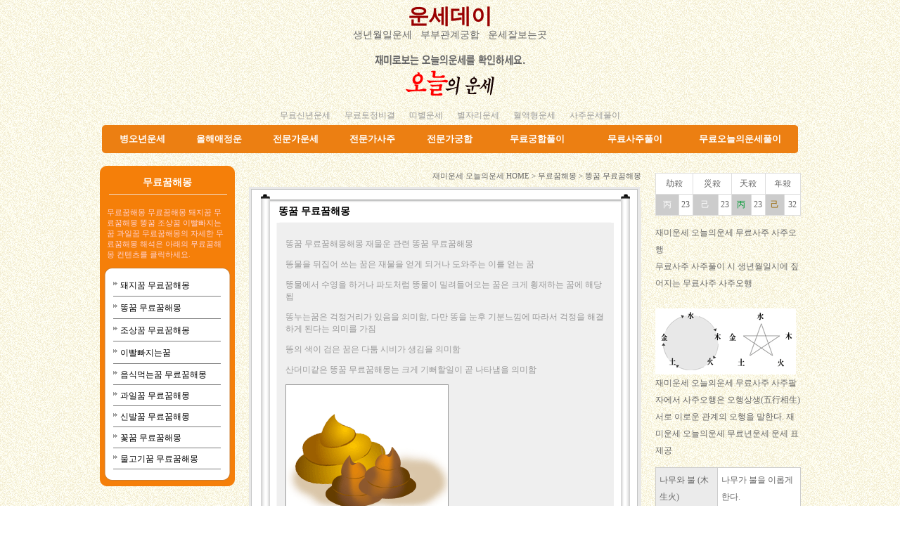

--- FILE ---
content_type: text/html
request_url: http://www.unseday.com/anfydream/myzam/ddong_ggum.htm
body_size: 27372
content:
<!DOCTYPE html PUBLIC "-//W3C//DTD XHTML 1.0 Transitional//EN" "http://www.w3.org/TR/xhtml1/DTD/xhtml1-transitional.dtd">
<html xmlns="http://www.w3.org/1999/xhtml">
<head>
<meta http-equiv="Content-Type" content="text/html; charset=euc-kr" />
<title>똥꿈 무료꿈해몽</title>
<link rel="shortcut icon" href="http://unseday.com/favicon.ico">
<meta property="og:type" content="똥꿈 무료꿈해몽">
<meta property="og:title" content="똥꿈 무료꿈해몽">
<meta name="description" content="무료꿈해몽 무료꿈해몽 꿈에서 똥이 똥을뒤집어쓰는꿈 소변부는꿈오줌싸는꿈 똥꿈 무료꿈해몽태몽 화장실에서똥을 누는꿈 똥이묻는꿈 똥꿈 무료꿈해몽 똥싸는꿈 똥먹는꿈 똥이가득한꿈 무료운세">
<meta property="og:description" content="무료꿈해몽 무료꿈해몽 꿈에서 똥이 똥을뒤집어쓰는꿈 소변부는꿈오줌싸는꿈 똥꿈 무료꿈해몽태몽 화장실에서똥을 누는꿈 똥이묻는꿈 똥꿈 무료꿈해몽 똥싸는꿈 똥먹는꿈 똥이가득한꿈 무료운세">


<meta name="robots" content="ALL">
<meta name="robots" content="index">
<meta name="Googlebot" content="ALL"/>
<meta name="Googlebot" content="index"/>
<meta name="NaverBot" content="ALL"/>
<meta name="NaverBot" content="index"/>
<meta name="Yeti" content="ALL"/>
<meta name="Yeti" content="index"/>

<link href="../../font.css" rel="stylesheet" type="text/css" />
</head>

<body background="../../images/bg.png" leftmargin="0" topmargin="0" marginwidth="0" marginheight="0">
<table width="100%" border="0" cellspacing="0" cellpadding="0">
<tr>
  <td class="bg">  <script language="JavaScript">
  //모바일 페이지로 이동.
  var uAgent = navigator.userAgent.toLowerCase();
  var mobilePhones = new Array('iphone','ipod','android','blackberry','windows ce','nokia','webos','opera mini','sonyericsson','opera mobi','iemobile');
  for(var i=0;i<mobilePhones.length;i++)
  if(uAgent.indexOf(mobilePhones[i]) != -1)
  {
        parent.location.href = "http://ah.unseday.com/";
  }
  </script>



<table width="990" border="0" align="center" cellpadding="0" cellspacing="0">
  <tr>
    <td height="30"><table width="100%" border="0" cellspacing="0" cellpadding="5">
      <tr>
       <td align="center"><a href="http://unseday.com/main.htm" class="tfont">운세데이</a>
               <br />
    <a href="http://happy.unseday.com" target="_blank" class="bbfont">생년월일운세</a>&nbsp;&nbsp;
    <a href="http://love.unseday.com" target="_blank" class="bbfont">부부관계궁합</a>&nbsp;&nbsp;
    <a href="http://m1day.unseday.com" target="_blank" class="bbfont">운세잘보는곳</a>
       </td>
      </tr>
      <tr>
       <td align="center" height="75"><a href="http://unseday.com/"><img src="/images/logo.png" alt="재미운세 오늘의운세" title="재미운세 오늘의운세" border="0"/></a></td>
      </tr>
      <tr>
        <td align="center" valign="bottom"><a href="/myun/freeunse.htm" class="info">무료신년운세</a>&nbsp;&nbsp;&nbsp;&nbsp;&nbsp;<a href="/myun/freeall.htm" class="info">무료토정비결</a>&nbsp;&nbsp;&nbsp;&nbsp;&nbsp;<a href="/palzza/jum/ddi1.htm" class="info">띠별운세</a>&nbsp;&nbsp;&nbsp;&nbsp;&nbsp;<a href="/palzza/jum/star.htm" class="info">별자리운세</a>&nbsp;&nbsp;&nbsp;&nbsp;&nbsp;<a href="/palzza/jum/blood.htm" class="info">혈액형운세</a>&nbsp;&nbsp;&nbsp;&nbsp;&nbsp;<a href="/unfile.htm" class="info">사주운세풀이</a></td>
      </tr>
    </table>
   </td>
  </tr>
  <tr>
    <td height="40" align="left" background="/images/top_menubg.png"><table width="100%" border="0" cellspacing="5" cellpadding="5">
      <tr>
        <td width="11%" align="center"><a href="/year/main.htm" class="menu">병오년운세</a></td>
        <td width="11%" align="center"><a href="/woori/main.htm" class="menu">올해애정운</a></td>
        <td width="11%" align="center"><a href="/palzza/main.htm" class="menu">전문가운세</a></td>
        <td width="11%" align="center"><a href="/4zoo/main.htm" class="menu">전문가사주</a></td>
        <td width="11%" align="center"><a href="/iloveu/main.htm" class="menu">전문가궁합</a></td>
        <td width="14%" align="center"><a href="/anfygung/main.htm" class="menu">무료궁합풀이</a></td>
        <td width="14%" align="center"><a href="/anfysaju/main.htm" class="menu">무료사주풀이</a></td>
        <td width="16%" align="center"><a href="/anfyday/main.htm" class="menu">무료오늘의운세풀이</a></td>
      </tr>
    </table></td>
  </tr>
  <tr>
    <td align="center" valign="top">&nbsp;</td>
  </tr>
</table>
</td>
</tr>
<tr>
  <td><table width="997" border="0" align="center" cellpadding="0" cellspacing="0">
    <tr>
      <td width="192" valign="top"><table width="192" border="0" cellpadding="0" cellspacing="0">
  <tr>
    <td width="192" height="49" align="center" background="../../images/left_top.png" class="lefttop">무료꿈해몽</td>
  </tr>
  <tr>
    <td height="5" background="../../images/left_topbg.png"><table width="100%" border="0" cellspacing="0" cellpadding="10">
      <tr>
        <td class="miniw">무료꿈해몽 무료꿈해몽 돼지꿈 무료꿈해몽 똥꿈 조상꿈 이빨빠지는꿈 과일꿈 무료꿈해몽의 자세한 무료꿈해몽 해석은 아래의 무료꿈해몽 컨텐츠를 클릭하세요.</td>
      </tr>
    </table></td>
  </tr>
  <tr>
    <td><img src="../../images/left_top2.png" alt="무료꿈해몽 탑" width="192" height="14" /></td>
  </tr>
  <tr>
    <td background="../../images/left_view.png"><table width="153" border="0" align="center" cellpadding="0" cellspacing="0">
      <tr>
        <td width="153" height="25"><img src="../../images/left_bt.png" width="10" height="12" alt="돼지꿈 무료꿈해몽 블릿 1" /><a href="/anfydream/myzam/pig_ggum.htm" class="leftmenu">돼지꿈 무료꿈해몽</a></td>
      </tr>
      <tr>
        <td><img src="../../images/left_line.png" alt="돼지꿈 무료꿈해몽 라인" width="153" height="7" /></td>
      </tr>
      <tr>
        <td height="25"><img src="../../images/left_bt.png" width="10" height="12" alt="똥꿈 무료꿈해몽 블릿 " /><a href="/anfydream/myzam/ddong_ggum.htm" class="leftmenu">똥꿈 무료꿈해몽</a></td>
      </tr>
      <tr>
        <td><img src="../../images/left_line.png" alt="똥꿈 무료꿈해몽 라인" width="153" height="7" /></td>
      </tr>
      <tr>
        <td height="25"><img src="../../images/left_bt.png" width="10" height="12" alt="조상꿈  무료꿈해몽 블릿 " /><a href="/anfydream/myzam/josang_ggum.htm" class="leftmenu">조상꿈  무료꿈해몽</a></td>
      </tr>
      <tr>
        <td><img src="../../images/left_line.png" alt="조상꿈  무료꿈해몽 라인" width="153" height="7" /></td>
      </tr>
      <tr>
        <td height="25"><img src="../../images/left_bt.png" width="10" height="12" alt="이빨빠지는꿈 무료꿈해몽 블릿 " /><a href="/anfydream/myzam/tooth_ggum.htm" class="leftmenu">이빨빠지는꿈</a></td>
      </tr>
      <tr>
        <td><img src="../../images/left_line.png" alt="이빨빠지는꿈 무료꿈해몽 라인" width="153" height="7" /></td>
      </tr>
      <tr>
        <td height="23"><img src="../../images/left_bt.png" width="10" height="12" alt="음식먹는꿈 무료꿈해몽 블릿 " /><a href="/anfydream/myzam/food_ggum.htm" class="leftmenu">음식먹는꿈 무료꿈해몽</a></td>
      </tr>
      <tr>
        <td><img src="../../images/left_line.png" alt="음식먹는꿈 무료꿈해몽 라인" width="153" height="7" /></td>
      </tr>
      <tr>
        <td height="23"><img src="../../images/left_bt.png" width="10" height="12" alt="과일꿈  무료꿈해몽 블릿 " /><a href="/anfydream/myzam/fruit_ggum.htm" class="leftmenu">과일꿈  무료꿈해몽</a></td>
      </tr>
      <tr>
        <td><img src="../../images/left_line.png" alt="과일꿈  무료꿈해몽 라인" width="153" height="7" /></td>
      </tr>
      <tr>
        <td height="23"><img src="../../images/left_bt.png" width="10" height="12" alt="신발꿈 무료꿈해몽 블릿 " /><a href="/anfydream/myzam/shoes_ggum.htm" class="leftmenu">신발꿈 무료꿈해몽</a></td>
      </tr>
      <tr>
        <td><img src="../../images/left_line.png" alt="신발꿈 무료꿈해몽 라인" width="153" height="7" /></td>
      </tr>
      <tr>
        <td height="23"><img src="../../images/left_bt.png" width="10" height="12" alt="꽃꿈 무료꿈해몽 블릿 " /><a href="/anfydream/myzam/flower_ggum.htm" class="leftmenu">꽃꿈 무료꿈해몽</a></td>
      </tr>
      <tr>
        <td><img src="../../images/left_line.png" alt="꽃꿈 무료꿈해몽 라인" width="153" height="7" /></td>
      </tr>
      <tr>
        <td height="23"><img src="../../images/left_bt.png" width="10" height="12" alt="물고기꿈 무료꿈해몽 블릿 " /><a href="/anfydream/myzam/fish_ggum.htm" class="leftmenu">물고기꿈 무료꿈해몽</a></td>
      </tr>
      <tr>
        <td><img src="../../images/left_line.png" alt="물고기꿈 무료꿈해몽 라인" width="153" height="7" /></td>
      </tr>
    </table></td>
  </tr>
  <tr>
    <td height="5"><img src="../../images/left_under.png" alt="무료꿈해몽 하단" width="192" height="20" /></td>
  </tr>

  </table>
</td>
      <td width="20" valign="top"><img src="../../images/00.png" alt="운세화면 왼쪽공백" width="20" height="20" /></td>
      <td width="558" valign="top"><table width="558" border="0" cellspacing="0" cellpadding="0">
        <tr>
          <td height="30" align="right" class="mini"><a href="/" class="mini">재미운세 오늘의운세 HOME </a> &gt; 무료꿈해몽 &gt; 똥꿈 무료꿈해몽</td>
        </tr>
        <tr>
          <td width="558"><img src="../../images/view_top.png" alt="운세화면 탑" width="556" height="19" /></td>
        </tr>
        <tr>
          <td height="32" background="../../images/view_title.png"><table width="85%" border="0" align="center" cellpadding="0" cellspacing="0">
            <tr>
              <td class="title">똥꿈 무료꿈해몽</td>
            </tr>
          </table></td>
        </tr>
        <tr>
          <td valign="top" background="../../images/view_box2.png"><table width="85%" border="0" align="center" cellpadding="10" cellspacing="0">
            <tr>
              <td valign="top" class="info"><p>똥꿈 무료꿈해몽해몽 재물운 관련 똥꿈 무료꿈해몽 </p>
                <p>똥물을 뒤집어 쓰는 꿈은 재물을 얻게 되거나 도와주는 이를 얻는 꿈<br />
                </p>
                <p>똥물에서 수영을 하거나 파도처럼 똥물이 밀려들어오는 꿈은 크게 횡재하는 꿈에 해당됨<br />
                </p>
                <p>똥누는꿈은 걱정거리가 있음을 의미함, 다만 똥을 눈후 기분느낌에 따라서 걱정을 해결하게 된다는 의미를 가짐<br />
                </p>
                <p>똥의 색이 검은 꿈은 다툼 시비가 생김을 의미함<br />
                </p>
                <p>산더미같은 똥꿈 무료꿈해몽는 크게 기뻐할일이 곧 나타냄을 의미함 <br />
                </p>
                <p><img src="../../anfydream/myzam/images/img2.gif" width="232" height="184" alt="똥꿈 무료꿈해몽" /></p>
                <p>&nbsp;</p>
                <p>똥이 가득한곳 또는 똥독에 빠진꿈은 이동하면 재물을 얻는다는 의미를 지님<br />
                </p>
                <p>방안으로 똥 또는 똥물이 밀려들어오는 꿈은 귀인수 또는 임신한경우 태몽에 해당됨<br />
                </p>
                <p>똥을 땅속에 묻는 꿈은 돈나갈일이 생긴다는 의미를 가짐<br />
                </p>
                <p>똥누는 꿈중에 누런색 똥꿈 무료꿈해몽는 기쁜소식을 듣게 된다는 의미</p>
                <p>&nbsp;</p>
                <p>&nbsp;</p>
                <p>&nbsp;</p>
                <p>&nbsp;</p>
                <p>&nbsp;</p>
                <p>소변누는꿈또는 소변보는꿈 </p>
                <p>소변누는꿈 또는 소변보는꿈 자체는 현재 걱정거리가 있음을 의미합니다. 다만 소변을 보고 느낀 감정이 좋았다면 걱정거리가해소된다는 의미이미 찜찜했다면 걱정거리가 생긴다는 의미를 가집니다.<br />
                </p>
                <p>&nbsp;</p>
                <p>&nbsp;</p>
                <p>똥꿈 무료꿈해몽태몽</p>
                <p>똥꿈 무료꿈해몽이 태몽인 경우는 똥을 한 웅큼 손안에 쥔꿈으로 재물운의 자녀를 뜻함</p>
                <p>방안에 똥이 담겨있는것을 보거나 이불속에 가득한 똥꿈 무료꿈해몽 역시 재물운을 지닌 태몽임</p>
                <p>똥꿈 무료꿈해몽 자체는 남아 여아를 구분하지 않음</p>
                <p>&nbsp;</p>
                <p>&nbsp;</p>
                <p>&nbsp;</p>
                <p>똥꿈 무료꿈해몽소변보는꿈 행위</p>
                <p>여자가 꿈에서 소변을 서서누는꿈 또는 남자가 앉아서 소변보는 꿈은 사람으로 인한 걱정거리가 있거나 생김을 의미함</p>
                <p>사람들 앞에서 소변을 보는꿈 가까운 사람과 다툴일이 생기거나 몸이 안좋아 진다는 의미를 가짐</p>
                <p>똥을 먹는 꿈 안풀리던 일이 풀려 돈이 들어오게 됨 또는 거래성사 할 일이 생기는 길몽</p>
                <p>단순하게 똥을 만지는 꿈 새로운 인연이 생기거나 타인에게 도움받을 일이 생겨남</p>
                <p>방안이나 거실등에서 소변누는꿈은 지위상승 인정받을일이 생긴다는 의미</p>
                <p>똥꿈 무료꿈해몽중에 똥 또는 똥물에 도망가는 꿈은 주변사람들의 구설수가 있음을 의미함</p>
                <p>똥이나 소변을 아주 소량보는 꿈은 배신당할일이 생긴다는 의미를 지님</p>
                <p>똥이나 똥물을 머리부터 뒤집어 쓰는 꿈은 크게 재물얻을일이 생긴다는 의미</p>
                <p>똥위 똥물위에서 노는 꿈 길한꿈으로 집안의 경사를 의미함</p>
                <p>황금색똥꿈 무료꿈해몽 노란똥꿈 무료꿈해몽는 길몽이며 귀인수 인복을 얻게 됨을 의미함 가족중 임신한경우 재물을 크게 버는 태몽에 해당됨</p>
                <p>똥 똥물이 변기통이나 그릇에서 줄줄 새어나오는꿈 돈나갈일이 생기나 나중에 이득이 된다는 의미</p>
                <p>&nbsp;</p>
                <p>&nbsp;</p>
                <p>똥꿈 무료꿈해몽</p>
                <p>일반적으로 똥꿈 무료꿈해몽는 번창을 의미함. 그렇기때문에 대체적으로 똥꿈 무료꿈해몽는 장소에 영향을 많이 받는 꿈입니다.</p>
                <p>예를들어 집안에 똥이 가득한 꿈은 집안에 재물이 가득해진다는 의미를 줍니다. 직장이나 사업관련된 장소에서 똥꿈 무료꿈해몽는 승진, 인정받을일을 의미합니다.<br />
                </p>
                <p>똥물에서 헤엄치는 꿈은 귀인을 의미하며, 화장실에서의 똥꿈 무료꿈해몽는 기회를 의미합니다.</p>
                <p>보통 똥꿈 무료꿈해몽는 길몽에 해당되며 장소와 행위에 따라서 이해하면 되겠습니다.</p></td>
            </tr>
          </table></td>
        </tr>
        <tr>
          <td><img src="../../images/view_box3.png" alt="운세화면 설명박스" width="556" height="28" /></td>
        </tr>
        <tr>
          <td><img src="../../images/view_under.png" width="556" height="30" alt="운세화면 하단" /></td>
        </tr>
      </table></td>
      <td width="20" valign="top"><img src="../../images/00.png" alt="운세화면 오른쪽공백" width="20" height="20" /></td>
      <td width="207" valign="top">
<table border="0" cellpadding="0" cellspacing="0" cellpAD오른쪽ding="0">
  <tr>
              <td height="10"></td>
            </tr>
            <tr>
              <td height="10"><table width="100%" border="0" cellpadding="2" cellspacing="1" bgcolor="#DEDEDE">
                <tr bgcolor="#FFFFFF" class="font">
                  <td height="25" colspan="2"><div align="center">劫殺<br />
                  </div></td>
                  <td colspan="2"><div align="center">災殺 </div></td>
                  <td colspan="2"><div align="center">天殺</div></td>
                  <td colspan="2"><div align="center">年殺 </div></td>
                </tr>
                <tr bgcolor="#FFFFFF" class="font">
                  <td width="25" height="25" bgcolor="#CCCCCC"><div align="center"><font color="#FFFFFF">丙</font></div></td>
                  <td width="13"><div align="center">23</div></td>
                  <td width="27" bgcolor="#CCCCCC"><div align="center"><font color="#FFFFFF">己</font></div></td>
                  <td width="12"><div align="center">23</div></td>
                  <td width="20" bgcolor="#CCCCCC"><div align="center"><font color="#009933">丙</font></div></td>
                  <td width="13"><div align="center">23</div></td>
                  <td width="19" bgcolor="#CCCCCC"><div align="center"><font color="#996600">己</font></div></td>
                  <td width="15"><div align="center">32</div></td>
                </tr>
              </table>
                <p class="font">재미운세 오늘의운세  무료사주 사주오행<br />
                무료사주 사주풀이 시 생년월일시에 짚어지는 무료사주 사주오행<br />
                <br />
                <img src="/images/img01.gif" alt="" width="200" height="94" />                <br />
                재미운세 오늘의운세  무료사주 사주팔자에서 사주오행은 오행상생(五行相生) 서로 이로운 관계의 오행을 말한다. 재미운세 오늘의운세  무료년운세 운세 표 제공</p>
                <table width="100%" border="0" cellspacing="1" cellpadding="5" bgcolor="#CCCCCC">
                  <tr bgcolor="#EFEFEF">
                    <td width="104" bgcolor="#EBEBEB"><span class="font">나무와 불 (木生火)</span></td>
                    <td width="146" bgcolor="#FFFFFF"><span class="font">나무가 불을 이롭게 한다.</span></td>
                  </tr>
                  <tr bgcolor="#EFEFEF">
                    <td bgcolor="#EBEBEB"><span class="font">불과 흙 (火生土)</span></td>
                    <td bgcolor="#FFFFFF"><span class="font">불이 흙을 이롭게 한다.</span></td>
                  </tr>
                  <tr bgcolor="#EFEFEF">
                    <td bgcolor="#EBEBEB"><span class="font">흙과 쇠 (土生金)</span></td>
                    <td bgcolor="#FFFFFF"><span class="font">흙은 쇠를 이롭게 한다.</span></td>
                  </tr>
                  <tr bgcolor="#EFEFEF">
                    <td bgcolor="#EBEBEB"><span class="font">쇠와 물 (金生水)</span></td>
                    <td bgcolor="#FFFFFF"><span class="font">쇠는 물을 이롭게 한다.</span></td>
                  </tr>
                  <tr bgcolor="#EFEFEF">
                    <td bgcolor="#EBEBEB"><span class="font">물과 나무(水生木)</span></td>
                    <td bgcolor="#FFFFFF"><span class="font">물은 나무를 이롭게 한다. </span></td>
                  </tr>
                </table>                <a href="4zoo/4zu/sazoo.htm"></a></td>
            </tr>
            <tr>
              <td height="10"></td>
            </tr>
  <tr>
    <td><a href="/4zoo/4zu/sazoo.htm"><img src="../../images/ad_sin.png" width="207" height="138" alt="AD오른쪽신점사주풀이" border="0"></a></td>
  </tr>
  <tr>
    <td height="5"></td>
  </tr>
  <tr>
    <td><a href="/iloveu/set/wogung.htm"><img src="../../images/ad_woogung.png" alt="AD오른쪽여자가봐야할궁합" width="207" height="138" border="0"></a></td>
  </tr>
  <tr>
    <td height="5"></td>
  </tr>
  <tr>
    <td><a href="/4zoo/4zu/manbuk.htm"><img src="../../images/ad_manbuk.png" width="207" height="138" alt="AD오른쪽사주남편복풀이" /></a></td>
  </tr>
  <tr>
    <td>&nbsp;</td>
  </tr>
  <tr>
    <td height="32" align="center" background="../../images/right_top2.png" class="dot"><font color="#000000">운세풀이 도우미</font></td>
  </tr>
  <tr>
    <td height="5"></td>
  </tr>
  <tr>
    <td><table width="207" border="0" cellpadding="0" cellspacing="0">
      <tr>
        <td width="207"><table width="207" border="0" cellspacing="0" cellpAD오른쪽ding="0">
          <tr>
            <td width="47"><img src="../../wonimg/won35.png" width="47" height="46" alt="ADR오른쪽신점궁합풀이"></td>
            <td width="134"><a href="/iloveu/set/jungung.htm" class="rightmenu">신점궁합풀이</a></td>
            <td width="20"><a href="/iloveu/set/jungung.htm"><img src="../../wonimg/newbt06.png" width="19" height="19" alt="ADR오른쪽바로가기1" border="0"></a></td>
          </tr>
        </table></td>
      </tr>
      <tr>
        <td><img src="../../images/right_line.png" width="207" height="11" alt="ADR오른쪽운세선1"></td>
      </tr>
      <tr>
        <td><table width="207" border="0" cellspacing="0" cellpad오른쪽ding="0">
          <tr>
            <td width="47"><img src="../../wonimg/won32.png" width="47" height="46" alt="ADR오른쪽병오년운세" /></td>
            <td width="134"><a href="/year/sinsu/yearunse.htm" class="rightmenu">
              2026년              병오년운세</a></td>
            <td width="20"><a href="/year/sinsu/yearunse.htm"><img src="../../wonimg/newbt06.png" width="19" height="19" alt="ADR오른쪽바로가기2" border="0" /></a></td>
          </tr>
        </table></td>
      </tr>
      <tr>
        <td><img src="../../images/right_line.png" width="207" height="11" alt="ADR오른쪽운세선2"></td>
      </tr>
      <tr>
        <td><table width="207" border="0" cellspacing="0" cellpad오른쪽ding="0">
          <tr>
            <td width="47"><img src="../../wonimg/won6.png" width="47" height="46" alt="ADR오른쪽미래배우자" /></td>
            <td width="134"><a href="/woori/just/me.htm" class="rightmenu">결혼할사람미리보기</a></td>
            <td width="20"><a href="/woori/just/me.htm"><img src="../../wonimg/newbt06.png" width="19" height="19" alt="ADR오른쪽바로가기2" border="0" /></a></td>
          </tr>
        </table></td>
      </tr>
      <tr>
        <td><img src="../../images/right_line.png" width="207" height="11" alt="ADR오른쪽운세선3"></td>
      </tr>
      <tr>
        <td><table width="207" border="0" cellspacing="0" cellpAD오른쪽ding="0">
          <tr>
            <td width="47"><img src="../../wonimg/won20.png" width="47" height="46" alt="ADR오른쪽도화살사주풀이"></td>
            <td width="134"><a href="/4zoo/4zu/sal.htm" class="rightmenu">도화살사주풀이</a></td>
            <td width="20"><a href="/4zoo/4zu/sal.htm"><img src="../../wonimg/newbt06.png" width="19" height="19" alt="ADR오른쪽바로가기4" border="0"></a></td>
          </tr>
        </table></td>
      </tr>
      <tr>
        <td><img src="../../images/right_line.png" width="207" height="11" alt="ADR오른쪽운세선4"></td>
      </tr>
      <tr>
        <td><table width="207" border="0" cellspacing="0" cellpad오른쪽ding="0">
          <tr>
            <td width="47"><img src="../../wonimg/won14.png" width="47" height="46" alt="ADR오른쪽재물운" /></td>
            <td width="134"><a href="/palzza/jum/money.htm"  class="rightmenu">금전운</a></td>
            <td width="20"><a href="/palzza/jum/money.htm><img src="../../wonimg/newbt06.png" width="19" height="19" alt="ADR오른쪽바로가기1" border="0" /></a><a href="/palzza/jum/money.htm"><img src="../../wonimg/newbt06.png" width="19" height="19" alt="ADR오른쪽바로가기5" border="0" /></a></td>
          </tr>
        </table></td>
      </tr>
      <tr>
        <td><img src="../../images/right_line.png" width="207" height="11" alt="ADR오른쪽운세선5"></td>
      </tr>
    </table></td>
  </tr>
  <tr>
    <td>&nbsp;</td>
  </tr>
  <tr>
    <td><table width="207" border="0" cellspacing="0" cellpadding="0">
  <tr>
    <td width="207"><img src="../../images/right_top.png" alt="AD운세오른쪽탑" width="207" height="16" /></td>
  </tr>
  <tr>
    <td background="../../images/right_center.png"><table width="93%" border="0" align="center" cellpadding="5" cellspacing="0">
      <tr>
        <td width="13%"><img src="../../images/icon_num_01.gif" width="16" height="13" alt="운세리스트1" /></td>
        <td width="87%"><a href="/4zoo/4zu/sazoo.htm" class="list">신점사주풀이</a></td>
      </tr>
      <tr>
        <td><img src="../../images/icon_num_02.gif" width="16" height="13" alt="운세리스트2" /></td>
        <td><a href="/iloveu/set/wogung.htm" class="list">여자의입장궁합</a></td>
      </tr>
      <tr>
        <td><img src="../../images/icon_num_03.gif" width="16" height="13" alt="운세리스트3" /></td>
        <td><a href="/year/sinsu/yearunse.htm" class="list">
          병오년운세</a></td>
      </tr>
      <tr>
        <td><img src="../../images/icon_num_04.gif" width="16" height="13" alt="운세리스트4" /></td>
        <td><a href="/iloveu/set/jungung.htm" class="list">신점궁합풀이</a></td>
      </tr>
      <tr>
        <td><img src="../../images/icon_num_05.gif" width="16" height="13" alt="운세리스트5" /></td>
        <td><a href="/palzza/jum/allunse.htm" class="list">정통운세</a></td>
      </tr>
      <tr>
        <td><img src="../../images/icon_num_06.gif" width="16" height="13" alt="운세리스트6" /></td>
        <td><a href="/iloveu/set/sukgung.htm" class="list">속궁합</a></td>
      </tr>
      <tr>
        <td><img src="../../images/icon_num_07.gif" width="16" height="13" alt="운세리스트7" /></td>
        <td><a href="/4zoo/4zu/manbuk.htm" class="list">사주 남편복풀이</a></td>
      </tr>
      <tr>
        <td><img src="../../images/icon_num_08.gif" width="16" height="13" alt="운세리스트8" /></td>
        <td><a href="/palzza/jum/sam.htm" class="list">삼재띠 운세</a></td>
      </tr>
      <tr>
        <td><img src="../../images/icon_num_09.gif" width="16" height="13" alt="운세리스트9" /></td>
        <td><a href="/4zoo/4zu/sal.htm" class="list">도화살사주풀이</a></td>
      </tr>
      <tr>
        <td><img src="../../images/icon_num_10.gif" width="16" height="13" alt="운세리스트10" /></td>
        <td><a href="/4zoo/4zu/wobuk.htm" class="list">사주 아내복풀이</a></td>
      </tr>
    </table></td>
  </tr>
  <tr>
    <td><img src="../../images/right_under.png" alt="AD운세오른쪽하단" width="207" height="16" /></td>
  </tr>
</table>
</td>
  </tr>
</table>
</td>
      </tr>
  </table></td>
</tr>
<tr>
  <td height="18">
<br />
<script language="JavaScript">
  //모바일 페이지로 이동. 
  var uAgent = navigator.userAgent.toLowerCase();
  var mobilePhones = new Array('iphone','ipod','android','blackberry','windows ce','nokia','webos','opera mini','sonyericsson','opera mobi','iemobile');
  for(var i=0;i<mobilePhones.length;i++)
  if(uAgent.indexOf(mobilePhones[i]) != -1)
  {
   parent.location.href = "http://phone.unseday.com/";
  }
  </script>
<table width="990" border="0" align="center" cellpadding="0" cellspacing="0">
  <tr>
    <td width="990" align="center" valign="top" background="/images/bottom.png"><table width="100%" border="0" cellspacing="0" cellpadding="0">
      <tr>
        <td height="50" align="center" valign="bottom"><a href="/com/com.htm" class="font">운세데이 소개글</a>&nbsp;&nbsp;<span class="font">ㅣ</span>&nbsp;&nbsp;<a href="/com/notic.htm" class="font">공지사항</a><a href="/com/com.htm" class="font"> </a>&nbsp;&nbsp;<span class="font">ㅣ</span>&nbsp;&nbsp;<a href="http://tip.doo.to/" target="_blank" class="font">운세데이 이용안내</a>&nbsp;&nbsp;<span class="font">ㅣ</span>&nbsp;&nbsp;<a href="/com/per.htm" class="font"><strong>개인정보취급방침</strong></a>&nbsp;&nbsp;<span class="font">ㅣ</span>&nbsp;&nbsp;<a href="/com/lee.htm" class="font">이용약관</a></td>
      </tr>
      <tr>
        <td>&nbsp;</td>
      </tr>
      <tr>
        <td align="center"><p class="font">홈페이지명 :  운세데이 &nbsp;&nbsp;&nbsp;서비스프로그램 : 무료신년운세 무료운세 무료작명 무료애정운 토정비결 신년운세 사주 궁합 오늘의운세 등<br />
            <img src="/images/bosi5.png" width="533" height="54" alt="재미운세 오늘의운세" /></p>
          <p><span class="font">Copyright ⓒ <a href="http://unseday.com/" class="font">운세데이</a>. All Rights Reserved. </span><br />
          <a href="http://unseday.com/" class="font">http://unseday.com/</a>
          </p></td>
      </tr>
    </table></td>
  </tr>
</table>
<br />
<br />
</td>
</tr>
</table>
</body>
</html>


--- FILE ---
content_type: text/css
request_url: http://www.unseday.com/font.css
body_size: 2487
content:
.font {
	font-family: "�뗭�", "�뗭�泥�";
	font-size: 12px;
	color: #666666;
	text-decoration: none;
	line-height: 24px;
}
.tfont {
	font-family: "援대┝", "援대┝泥�";
	font-size: 30px;
	text-decoration: none;
	color: #990000;
	line-height: 35px;
	font-weight: bold;

}
.bbfont {
	font-family: "�뗭�", "�뗭�泥�";
	font-size: 14px;
	color: #666666;
	text-decoration: none;
}

.menu {
	font-family: "援대┝", "援대┝泥�";
	font-size: 13px;
	color: #FFFFFF;
	text-decoration: none;
	font-weight: bold;
}
.bagic {
	font-family: "�뗭�", "�뗭�泥�";
	font-size: 12px;
	color: #666666;
	text-decoration: none
}

.w {
	font-family: "�뗭�", "�뗭�泥�";
	font-size: 12px;
	color: #ffffff;
	text-decoration: none
}

.form {
	font-family: "�뗭�", "�뗭�泥�";
	font-size: 13px;
	color: #000000;
	text-decoration: none
}

.link {
	font-family: "�뗭�", "�뗭�泥�";
	font-size: 13px;
	color: #0066CC;
	text-decoration: underline
}
.dot {
	font-family: "�뗭�", "�뗭�泥�";
	font-size: 12px;
	color: #666666;
	text-decoration: none;
	line-height: 18px;
}
.info {
	font-family: "�뗭�", "�뗭�泥�";
	font-size: 12px;
	color: #999999;
	text-decoration: none
}

.leftmenu {
	font-family: "�뗭�", "�뗭�泥�";
	font-size: 12px;
	color: #000000;
	text-decoration: none
}

.rightmenu {
	font-family: "�뗭�", "�뗭�泥�";
	font-size: 12px;
	color: #000000;
	text-decoration: none
}

.list {
	font-family: "�뗭�", "�뗭�泥�";
	font-size: 12px;
	color: #000000;
	text-decoration: none
}
.lefttop {
	font-family: "�뗭�", "�뗭�泥�";
	font-size: 14px;
	color: #FFFFFF;
	text-decoration: none;
	font-weight: bold;
}
.red {
	font-family: "�뗭�", "�뗭�泥�";
	font-size: 12px;
	color: #FF0000;
	text-decoration: none
}
.mini {
	font-family: "�뗭�", "�뗭�泥�";
	font-size: 11px;
	color: #666666;
	text-decoration: none
}
.miniw {
	font-family: "�뗭�", "�뗭�泥�";
	font-size: 11px;
	color: #FFD0D0;
	text-decoration: none
}
.bg {
	background-image: url(images/bg.png);
}
a:hover {  text-decoration: underline}
.box {
	font-size: 14px;
	color: #333333;
	text-decoration: none;
	background-color: #FFFFFF;
	border: 1px solid #CCCCCC;
	font-family: "�뗭�", "�뗭�泥�";
	line-height: 22px;
}
.title {
	font-family: "�뗭�", "�뗭�泥�";
	font-size: 14px;
	font-weight: bold;
	color: #000000;
	text-decoration: none;
	line-height: 22px;
}
